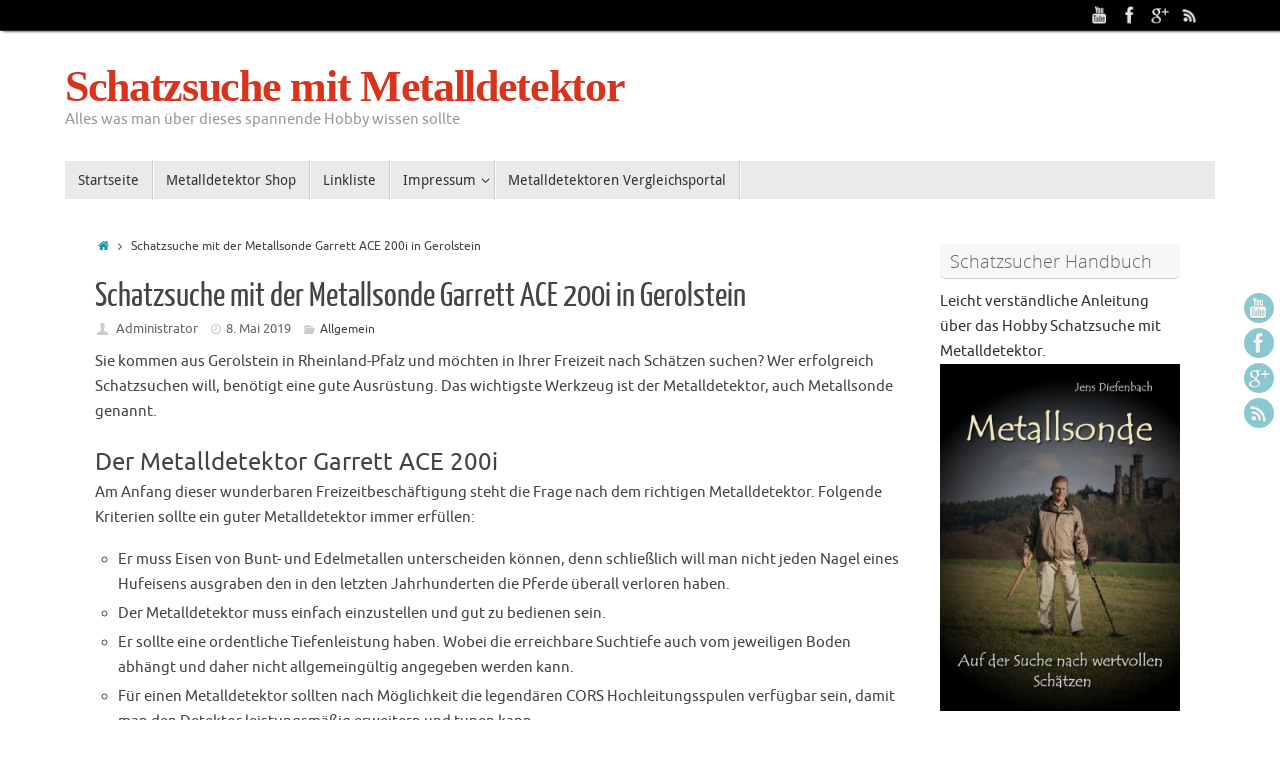

--- FILE ---
content_type: text/html; charset=UTF-8
request_url: https://www.schatzsuche-mit-metalldetektor.de/schatzsuche-mit-der-metallsonde-garrett-ace-200i-in-gerolstein/
body_size: 15705
content:
<!DOCTYPE html>
<html lang="de">
<head>
<meta name="viewport" content="width=device-width, user-scalable=no, initial-scale=1.0, minimum-scale=1.0, maximum-scale=1.0">
<meta http-equiv="Content-Type" content="text/html; charset=UTF-8" />
<link rel="profile" href="https://gmpg.org/xfn/11" />
<link rel="pingback" href="https://www.schatzsuche-mit-metalldetektor.de/xmlrpc.php" />
<meta name='robots' content='index, follow, max-image-preview:large, max-snippet:-1, max-video-preview:-1' />

	<!-- This site is optimized with the Yoast SEO plugin v20.6 - https://yoast.com/wordpress/plugins/seo/ -->
	<title>Schatzsuche mit der Metallsonde Garrett ACE 200i in Gerolstein - Schatzsuche mit Metalldetektor</title>
	<link rel="canonical" href="https://www.schatzsuche-mit-metalldetektor.de/schatzsuche-mit-der-metallsonde-garrett-ace-200i-in-gerolstein/" />
	<meta property="og:locale" content="de_DE" />
	<meta property="og:type" content="article" />
	<meta property="og:title" content="Schatzsuche mit der Metallsonde Garrett ACE 200i in Gerolstein - Schatzsuche mit Metalldetektor" />
	<meta property="og:description" content="Sie kommen aus Gerolstein in Rheinland-Pfalz und m&ouml;chten in Ihrer Freizeit nach Sch&auml;tzen suchen? Wer erfolgreich Schatzsuchen will, ben&ouml;tigt eine gute Ausr&uuml;stung. Das wichtigste Werkzeug ist der Metalldetektor, auch Metallsonde genannt. Der Metalldetektor Garrett ACE 200i Am Anfang dieser wunderbaren Freizeitbesch&auml;ftigung steht die Frage nach dem richtigen Metalldetektor. Folgende Kriterien … Hier weiterlesen..." />
	<meta property="og:url" content="https://www.schatzsuche-mit-metalldetektor.de/schatzsuche-mit-der-metallsonde-garrett-ace-200i-in-gerolstein/" />
	<meta property="og:site_name" content="Schatzsuche mit Metalldetektor" />
	<meta property="article:published_time" content="2019-05-08T08:33:31+00:00" />
	<meta name="author" content="Administrator" />
	<meta name="twitter:card" content="summary_large_image" />
	<meta name="twitter:label1" content="Verfasst von" />
	<meta name="twitter:data1" content="Administrator" />
	<meta name="twitter:label2" content="Geschätzte Lesezeit" />
	<meta name="twitter:data2" content="6 Minuten" />
	<script type="application/ld+json" class="yoast-schema-graph">{"@context":"https://schema.org","@graph":[{"@type":"WebPage","@id":"https://www.schatzsuche-mit-metalldetektor.de/schatzsuche-mit-der-metallsonde-garrett-ace-200i-in-gerolstein/","url":"https://www.schatzsuche-mit-metalldetektor.de/schatzsuche-mit-der-metallsonde-garrett-ace-200i-in-gerolstein/","name":"Schatzsuche mit der Metallsonde Garrett ACE 200i in Gerolstein - Schatzsuche mit Metalldetektor","isPartOf":{"@id":"https://www.schatzsuche-mit-metalldetektor.de/#website"},"datePublished":"2019-05-08T08:33:31+00:00","dateModified":"2019-05-08T08:33:31+00:00","author":{"@id":"https://www.schatzsuche-mit-metalldetektor.de/#/schema/person/fdd98da52efc3d3d26db9c111531e643"},"breadcrumb":{"@id":"https://www.schatzsuche-mit-metalldetektor.de/schatzsuche-mit-der-metallsonde-garrett-ace-200i-in-gerolstein/#breadcrumb"},"inLanguage":"de","potentialAction":[{"@type":"ReadAction","target":["https://www.schatzsuche-mit-metalldetektor.de/schatzsuche-mit-der-metallsonde-garrett-ace-200i-in-gerolstein/"]}]},{"@type":"BreadcrumbList","@id":"https://www.schatzsuche-mit-metalldetektor.de/schatzsuche-mit-der-metallsonde-garrett-ace-200i-in-gerolstein/#breadcrumb","itemListElement":[{"@type":"ListItem","position":1,"name":"Home","item":"https://www.schatzsuche-mit-metalldetektor.de/"},{"@type":"ListItem","position":2,"name":"Schatzsuche mit der Metallsonde Garrett ACE 200i in Gerolstein"}]},{"@type":"WebSite","@id":"https://www.schatzsuche-mit-metalldetektor.de/#website","url":"https://www.schatzsuche-mit-metalldetektor.de/","name":"Schatzsuche mit Metalldetektor","description":"Alles was man über dieses spannende Hobby wissen sollte","potentialAction":[{"@type":"SearchAction","target":{"@type":"EntryPoint","urlTemplate":"https://www.schatzsuche-mit-metalldetektor.de/?s={search_term_string}"},"query-input":"required name=search_term_string"}],"inLanguage":"de"},{"@type":"Person","@id":"https://www.schatzsuche-mit-metalldetektor.de/#/schema/person/fdd98da52efc3d3d26db9c111531e643","name":"Administrator","image":{"@type":"ImageObject","inLanguage":"de","@id":"https://www.schatzsuche-mit-metalldetektor.de/#/schema/person/image/","url":"https://secure.gravatar.com/avatar/a58b46257f775b725e62b95a5c9b3bf4?s=96&d=mm&r=g","contentUrl":"https://secure.gravatar.com/avatar/a58b46257f775b725e62b95a5c9b3bf4?s=96&d=mm&r=g","caption":"Administrator"},"url":"https://www.schatzsuche-mit-metalldetektor.de/author/administrator/"}]}</script>
	<!-- / Yoast SEO plugin. -->


<link rel='dns-prefetch' href='//www.schatzsuche-mit-metalldetektor.de' />
<link rel="alternate" type="application/rss+xml" title="Schatzsuche mit Metalldetektor &raquo; Feed" href="https://www.schatzsuche-mit-metalldetektor.de/feed/" />
<link rel="alternate" type="application/rss+xml" title="Schatzsuche mit Metalldetektor &raquo; Kommentar-Feed" href="https://www.schatzsuche-mit-metalldetektor.de/comments/feed/" />
<script type="text/javascript">
window._wpemojiSettings = {"baseUrl":"https:\/\/s.w.org\/images\/core\/emoji\/14.0.0\/72x72\/","ext":".png","svgUrl":"https:\/\/s.w.org\/images\/core\/emoji\/14.0.0\/svg\/","svgExt":".svg","source":{"concatemoji":"https:\/\/www.schatzsuche-mit-metalldetektor.de\/wp-includes\/js\/wp-emoji-release.min.js?ver=6.2.8"}};
/*! This file is auto-generated */
!function(e,a,t){var n,r,o,i=a.createElement("canvas"),p=i.getContext&&i.getContext("2d");function s(e,t){p.clearRect(0,0,i.width,i.height),p.fillText(e,0,0);e=i.toDataURL();return p.clearRect(0,0,i.width,i.height),p.fillText(t,0,0),e===i.toDataURL()}function c(e){var t=a.createElement("script");t.src=e,t.defer=t.type="text/javascript",a.getElementsByTagName("head")[0].appendChild(t)}for(o=Array("flag","emoji"),t.supports={everything:!0,everythingExceptFlag:!0},r=0;r<o.length;r++)t.supports[o[r]]=function(e){if(p&&p.fillText)switch(p.textBaseline="top",p.font="600 32px Arial",e){case"flag":return s("\ud83c\udff3\ufe0f\u200d\u26a7\ufe0f","\ud83c\udff3\ufe0f\u200b\u26a7\ufe0f")?!1:!s("\ud83c\uddfa\ud83c\uddf3","\ud83c\uddfa\u200b\ud83c\uddf3")&&!s("\ud83c\udff4\udb40\udc67\udb40\udc62\udb40\udc65\udb40\udc6e\udb40\udc67\udb40\udc7f","\ud83c\udff4\u200b\udb40\udc67\u200b\udb40\udc62\u200b\udb40\udc65\u200b\udb40\udc6e\u200b\udb40\udc67\u200b\udb40\udc7f");case"emoji":return!s("\ud83e\udef1\ud83c\udffb\u200d\ud83e\udef2\ud83c\udfff","\ud83e\udef1\ud83c\udffb\u200b\ud83e\udef2\ud83c\udfff")}return!1}(o[r]),t.supports.everything=t.supports.everything&&t.supports[o[r]],"flag"!==o[r]&&(t.supports.everythingExceptFlag=t.supports.everythingExceptFlag&&t.supports[o[r]]);t.supports.everythingExceptFlag=t.supports.everythingExceptFlag&&!t.supports.flag,t.DOMReady=!1,t.readyCallback=function(){t.DOMReady=!0},t.supports.everything||(n=function(){t.readyCallback()},a.addEventListener?(a.addEventListener("DOMContentLoaded",n,!1),e.addEventListener("load",n,!1)):(e.attachEvent("onload",n),a.attachEvent("onreadystatechange",function(){"complete"===a.readyState&&t.readyCallback()})),(e=t.source||{}).concatemoji?c(e.concatemoji):e.wpemoji&&e.twemoji&&(c(e.twemoji),c(e.wpemoji)))}(window,document,window._wpemojiSettings);
</script>
<style type="text/css">
img.wp-smiley,
img.emoji {
	display: inline !important;
	border: none !important;
	box-shadow: none !important;
	height: 1em !important;
	width: 1em !important;
	margin: 0 0.07em !important;
	vertical-align: -0.1em !important;
	background: none !important;
	padding: 0 !important;
}
</style>
	<link rel='stylesheet' id='wp-block-library-css' href='https://www.schatzsuche-mit-metalldetektor.de/wp-includes/css/dist/block-library/style.min.css?ver=6.2.8' type='text/css' media='all' />
<link rel='stylesheet' id='classic-theme-styles-css' href='https://www.schatzsuche-mit-metalldetektor.de/wp-includes/css/classic-themes.min.css?ver=6.2.8' type='text/css' media='all' />
<style id='global-styles-inline-css' type='text/css'>
body{--wp--preset--color--black: #000000;--wp--preset--color--cyan-bluish-gray: #abb8c3;--wp--preset--color--white: #ffffff;--wp--preset--color--pale-pink: #f78da7;--wp--preset--color--vivid-red: #cf2e2e;--wp--preset--color--luminous-vivid-orange: #ff6900;--wp--preset--color--luminous-vivid-amber: #fcb900;--wp--preset--color--light-green-cyan: #7bdcb5;--wp--preset--color--vivid-green-cyan: #00d084;--wp--preset--color--pale-cyan-blue: #8ed1fc;--wp--preset--color--vivid-cyan-blue: #0693e3;--wp--preset--color--vivid-purple: #9b51e0;--wp--preset--gradient--vivid-cyan-blue-to-vivid-purple: linear-gradient(135deg,rgba(6,147,227,1) 0%,rgb(155,81,224) 100%);--wp--preset--gradient--light-green-cyan-to-vivid-green-cyan: linear-gradient(135deg,rgb(122,220,180) 0%,rgb(0,208,130) 100%);--wp--preset--gradient--luminous-vivid-amber-to-luminous-vivid-orange: linear-gradient(135deg,rgba(252,185,0,1) 0%,rgba(255,105,0,1) 100%);--wp--preset--gradient--luminous-vivid-orange-to-vivid-red: linear-gradient(135deg,rgba(255,105,0,1) 0%,rgb(207,46,46) 100%);--wp--preset--gradient--very-light-gray-to-cyan-bluish-gray: linear-gradient(135deg,rgb(238,238,238) 0%,rgb(169,184,195) 100%);--wp--preset--gradient--cool-to-warm-spectrum: linear-gradient(135deg,rgb(74,234,220) 0%,rgb(151,120,209) 20%,rgb(207,42,186) 40%,rgb(238,44,130) 60%,rgb(251,105,98) 80%,rgb(254,248,76) 100%);--wp--preset--gradient--blush-light-purple: linear-gradient(135deg,rgb(255,206,236) 0%,rgb(152,150,240) 100%);--wp--preset--gradient--blush-bordeaux: linear-gradient(135deg,rgb(254,205,165) 0%,rgb(254,45,45) 50%,rgb(107,0,62) 100%);--wp--preset--gradient--luminous-dusk: linear-gradient(135deg,rgb(255,203,112) 0%,rgb(199,81,192) 50%,rgb(65,88,208) 100%);--wp--preset--gradient--pale-ocean: linear-gradient(135deg,rgb(255,245,203) 0%,rgb(182,227,212) 50%,rgb(51,167,181) 100%);--wp--preset--gradient--electric-grass: linear-gradient(135deg,rgb(202,248,128) 0%,rgb(113,206,126) 100%);--wp--preset--gradient--midnight: linear-gradient(135deg,rgb(2,3,129) 0%,rgb(40,116,252) 100%);--wp--preset--duotone--dark-grayscale: url('#wp-duotone-dark-grayscale');--wp--preset--duotone--grayscale: url('#wp-duotone-grayscale');--wp--preset--duotone--purple-yellow: url('#wp-duotone-purple-yellow');--wp--preset--duotone--blue-red: url('#wp-duotone-blue-red');--wp--preset--duotone--midnight: url('#wp-duotone-midnight');--wp--preset--duotone--magenta-yellow: url('#wp-duotone-magenta-yellow');--wp--preset--duotone--purple-green: url('#wp-duotone-purple-green');--wp--preset--duotone--blue-orange: url('#wp-duotone-blue-orange');--wp--preset--font-size--small: 13px;--wp--preset--font-size--medium: 20px;--wp--preset--font-size--large: 36px;--wp--preset--font-size--x-large: 42px;--wp--preset--spacing--20: 0.44rem;--wp--preset--spacing--30: 0.67rem;--wp--preset--spacing--40: 1rem;--wp--preset--spacing--50: 1.5rem;--wp--preset--spacing--60: 2.25rem;--wp--preset--spacing--70: 3.38rem;--wp--preset--spacing--80: 5.06rem;--wp--preset--shadow--natural: 6px 6px 9px rgba(0, 0, 0, 0.2);--wp--preset--shadow--deep: 12px 12px 50px rgba(0, 0, 0, 0.4);--wp--preset--shadow--sharp: 6px 6px 0px rgba(0, 0, 0, 0.2);--wp--preset--shadow--outlined: 6px 6px 0px -3px rgba(255, 255, 255, 1), 6px 6px rgba(0, 0, 0, 1);--wp--preset--shadow--crisp: 6px 6px 0px rgba(0, 0, 0, 1);}:where(.is-layout-flex){gap: 0.5em;}body .is-layout-flow > .alignleft{float: left;margin-inline-start: 0;margin-inline-end: 2em;}body .is-layout-flow > .alignright{float: right;margin-inline-start: 2em;margin-inline-end: 0;}body .is-layout-flow > .aligncenter{margin-left: auto !important;margin-right: auto !important;}body .is-layout-constrained > .alignleft{float: left;margin-inline-start: 0;margin-inline-end: 2em;}body .is-layout-constrained > .alignright{float: right;margin-inline-start: 2em;margin-inline-end: 0;}body .is-layout-constrained > .aligncenter{margin-left: auto !important;margin-right: auto !important;}body .is-layout-constrained > :where(:not(.alignleft):not(.alignright):not(.alignfull)){max-width: var(--wp--style--global--content-size);margin-left: auto !important;margin-right: auto !important;}body .is-layout-constrained > .alignwide{max-width: var(--wp--style--global--wide-size);}body .is-layout-flex{display: flex;}body .is-layout-flex{flex-wrap: wrap;align-items: center;}body .is-layout-flex > *{margin: 0;}:where(.wp-block-columns.is-layout-flex){gap: 2em;}.has-black-color{color: var(--wp--preset--color--black) !important;}.has-cyan-bluish-gray-color{color: var(--wp--preset--color--cyan-bluish-gray) !important;}.has-white-color{color: var(--wp--preset--color--white) !important;}.has-pale-pink-color{color: var(--wp--preset--color--pale-pink) !important;}.has-vivid-red-color{color: var(--wp--preset--color--vivid-red) !important;}.has-luminous-vivid-orange-color{color: var(--wp--preset--color--luminous-vivid-orange) !important;}.has-luminous-vivid-amber-color{color: var(--wp--preset--color--luminous-vivid-amber) !important;}.has-light-green-cyan-color{color: var(--wp--preset--color--light-green-cyan) !important;}.has-vivid-green-cyan-color{color: var(--wp--preset--color--vivid-green-cyan) !important;}.has-pale-cyan-blue-color{color: var(--wp--preset--color--pale-cyan-blue) !important;}.has-vivid-cyan-blue-color{color: var(--wp--preset--color--vivid-cyan-blue) !important;}.has-vivid-purple-color{color: var(--wp--preset--color--vivid-purple) !important;}.has-black-background-color{background-color: var(--wp--preset--color--black) !important;}.has-cyan-bluish-gray-background-color{background-color: var(--wp--preset--color--cyan-bluish-gray) !important;}.has-white-background-color{background-color: var(--wp--preset--color--white) !important;}.has-pale-pink-background-color{background-color: var(--wp--preset--color--pale-pink) !important;}.has-vivid-red-background-color{background-color: var(--wp--preset--color--vivid-red) !important;}.has-luminous-vivid-orange-background-color{background-color: var(--wp--preset--color--luminous-vivid-orange) !important;}.has-luminous-vivid-amber-background-color{background-color: var(--wp--preset--color--luminous-vivid-amber) !important;}.has-light-green-cyan-background-color{background-color: var(--wp--preset--color--light-green-cyan) !important;}.has-vivid-green-cyan-background-color{background-color: var(--wp--preset--color--vivid-green-cyan) !important;}.has-pale-cyan-blue-background-color{background-color: var(--wp--preset--color--pale-cyan-blue) !important;}.has-vivid-cyan-blue-background-color{background-color: var(--wp--preset--color--vivid-cyan-blue) !important;}.has-vivid-purple-background-color{background-color: var(--wp--preset--color--vivid-purple) !important;}.has-black-border-color{border-color: var(--wp--preset--color--black) !important;}.has-cyan-bluish-gray-border-color{border-color: var(--wp--preset--color--cyan-bluish-gray) !important;}.has-white-border-color{border-color: var(--wp--preset--color--white) !important;}.has-pale-pink-border-color{border-color: var(--wp--preset--color--pale-pink) !important;}.has-vivid-red-border-color{border-color: var(--wp--preset--color--vivid-red) !important;}.has-luminous-vivid-orange-border-color{border-color: var(--wp--preset--color--luminous-vivid-orange) !important;}.has-luminous-vivid-amber-border-color{border-color: var(--wp--preset--color--luminous-vivid-amber) !important;}.has-light-green-cyan-border-color{border-color: var(--wp--preset--color--light-green-cyan) !important;}.has-vivid-green-cyan-border-color{border-color: var(--wp--preset--color--vivid-green-cyan) !important;}.has-pale-cyan-blue-border-color{border-color: var(--wp--preset--color--pale-cyan-blue) !important;}.has-vivid-cyan-blue-border-color{border-color: var(--wp--preset--color--vivid-cyan-blue) !important;}.has-vivid-purple-border-color{border-color: var(--wp--preset--color--vivid-purple) !important;}.has-vivid-cyan-blue-to-vivid-purple-gradient-background{background: var(--wp--preset--gradient--vivid-cyan-blue-to-vivid-purple) !important;}.has-light-green-cyan-to-vivid-green-cyan-gradient-background{background: var(--wp--preset--gradient--light-green-cyan-to-vivid-green-cyan) !important;}.has-luminous-vivid-amber-to-luminous-vivid-orange-gradient-background{background: var(--wp--preset--gradient--luminous-vivid-amber-to-luminous-vivid-orange) !important;}.has-luminous-vivid-orange-to-vivid-red-gradient-background{background: var(--wp--preset--gradient--luminous-vivid-orange-to-vivid-red) !important;}.has-very-light-gray-to-cyan-bluish-gray-gradient-background{background: var(--wp--preset--gradient--very-light-gray-to-cyan-bluish-gray) !important;}.has-cool-to-warm-spectrum-gradient-background{background: var(--wp--preset--gradient--cool-to-warm-spectrum) !important;}.has-blush-light-purple-gradient-background{background: var(--wp--preset--gradient--blush-light-purple) !important;}.has-blush-bordeaux-gradient-background{background: var(--wp--preset--gradient--blush-bordeaux) !important;}.has-luminous-dusk-gradient-background{background: var(--wp--preset--gradient--luminous-dusk) !important;}.has-pale-ocean-gradient-background{background: var(--wp--preset--gradient--pale-ocean) !important;}.has-electric-grass-gradient-background{background: var(--wp--preset--gradient--electric-grass) !important;}.has-midnight-gradient-background{background: var(--wp--preset--gradient--midnight) !important;}.has-small-font-size{font-size: var(--wp--preset--font-size--small) !important;}.has-medium-font-size{font-size: var(--wp--preset--font-size--medium) !important;}.has-large-font-size{font-size: var(--wp--preset--font-size--large) !important;}.has-x-large-font-size{font-size: var(--wp--preset--font-size--x-large) !important;}
.wp-block-navigation a:where(:not(.wp-element-button)){color: inherit;}
:where(.wp-block-columns.is-layout-flex){gap: 2em;}
.wp-block-pullquote{font-size: 1.5em;line-height: 1.6;}
</style>
<link rel='stylesheet' id='tempera-fonts-css' href='https://www.schatzsuche-mit-metalldetektor.de/wp-content/themes/tempera/fonts/fontfaces.css?ver=6.2.8' type='text/css' media='all' />
<link rel='stylesheet' id='tempera-style-css' href='https://www.schatzsuche-mit-metalldetektor.de/wp-content/themes/tempera/style.css?ver=6.2.8' type='text/css' media='all' />
<script type='text/javascript' src='https://www.schatzsuche-mit-metalldetektor.de/wp-includes/js/jquery/jquery.min.js?ver=3.6.4' id='jquery-core-js'></script>
<script type='text/javascript' src='https://www.schatzsuche-mit-metalldetektor.de/wp-includes/js/jquery/jquery-migrate.min.js?ver=3.4.0' id='jquery-migrate-js'></script>
<script type='text/javascript' src='https://www.schatzsuche-mit-metalldetektor.de/wp-content/themes/tempera/js/frontend.js?ver=6.2.8' id='cryout-frontend-js'></script>
<link rel="https://api.w.org/" href="https://www.schatzsuche-mit-metalldetektor.de/wp-json/" /><link rel="alternate" type="application/json" href="https://www.schatzsuche-mit-metalldetektor.de/wp-json/wp/v2/posts/912" /><link rel="EditURI" type="application/rsd+xml" title="RSD" href="https://www.schatzsuche-mit-metalldetektor.de/xmlrpc.php?rsd" />
<link rel="wlwmanifest" type="application/wlwmanifest+xml" href="https://www.schatzsuche-mit-metalldetektor.de/wp-includes/wlwmanifest.xml" />
<meta name="generator" content="WordPress 6.2.8" />
<link rel='shortlink' href='https://www.schatzsuche-mit-metalldetektor.de/?p=912' />
<link rel="alternate" type="application/json+oembed" href="https://www.schatzsuche-mit-metalldetektor.de/wp-json/oembed/1.0/embed?url=https%3A%2F%2Fwww.schatzsuche-mit-metalldetektor.de%2Fschatzsuche-mit-der-metallsonde-garrett-ace-200i-in-gerolstein%2F" />
<link rel="alternate" type="text/xml+oembed" href="https://www.schatzsuche-mit-metalldetektor.de/wp-json/oembed/1.0/embed?url=https%3A%2F%2Fwww.schatzsuche-mit-metalldetektor.de%2Fschatzsuche-mit-der-metallsonde-garrett-ace-200i-in-gerolstein%2F&#038;format=xml" />
<style type="text/css"> #header, #main, #topbar-inner { max-width: 1150px; } #container.one-column { } #container.two-columns-right #secondary { width:250px; float:right; } #container.two-columns-right #content { width:810px; float:left; } /*fallback*/ #container.two-columns-right #content { width:calc(100% - 280px); float:left; } #container.two-columns-left #primary { width:250px; float:left; } #container.two-columns-left #content { width:810px; float:right; } /*fallback*/ #container.two-columns-left #content { width:-moz-calc(100% - 280px); float:right; width:-webkit-calc(100% - 280px); width:calc(100% - 280px); } #container.three-columns-right .sidey { width:125px; float:left; } #container.three-columns-right #primary { margin-left:30px; margin-right:30px; } #container.three-columns-right #content { width:780px; float:left; } /*fallback*/ #container.three-columns-right #content { width:-moz-calc(100% - 310px); float:left; width:-webkit-calc(100% - 310px); width:calc(100% - 310px);} #container.three-columns-left .sidey { width:125px; float:left; } #container.three-columns-left #secondary {margin-left:30px; margin-right:30px; } #container.three-columns-left #content { width:780px; float:right;} /*fallback*/ #container.three-columns-left #content { width:-moz-calc(100% - 310px); float:right; width:-webkit-calc(100% - 310px); width:calc(100% - 310px); } #container.three-columns-sided .sidey { width:125px; float:left; } #container.three-columns-sided #secondary { float:right; } #container.three-columns-sided #content { width:780px; float:right; /*fallback*/ width:-moz-calc(100% - 310px); float:right; width:-webkit-calc(100% - 310px); float:right; width:calc(100% - 310px); float:right; margin: 0 155px 0 -1090px; } body { font-family: Ubuntu; } #content h1.entry-title a, #content h2.entry-title a, #content h1.entry-title , #content h2.entry-title { font-family: Yanone Kaffeesatz Regular; } .widget-title, .widget-title a { line-height: normal; font-family: Open Sans Light; } .entry-content h1, .entry-content h2, .entry-content h3, .entry-content h4, .entry-content h5, .entry-content h6, #comments #reply-title, .nivo-caption h2, #front-text1 h1, #front-text2 h1, .column-header-image { font-family: Ubuntu; } #site-title span a { font-family: Copperplate Light, Copperplate Gothic Light, serif; } #access ul li a, #access ul li a span { font-family: Droid Sans; } body { color: #444444; background-color: #FFFFFF } a { color: #1693A5; } a:hover,.entry-meta span a:hover, .comments-link a:hover { color: #D6341D; } #header { background-color: ; } #site-title span a { color:#D6341D; } #site-description { color:#999999; } .socials a { background-color: #1693A5; } .socials-hover { background-color: #D6341D; } /* Main menu top level */ #access a, #nav-toggle span { color: #333333; } #access, #nav-toggle {background-color: #EAEAEA; } #access > .menu > ul > li > a > span { border-color: #cccccc; -moz-box-shadow: 1px 0 0 #ffffff; -webkit-box-shadow: 1px 0 0 #ffffff; box-shadow: 1px 0 0 #ffffff; } #access a:hover {background-color: #f7f7f7; } #access ul li.current_page_item > a, #access ul li.current-menu-item > a, #access ul li.current_page_ancestor > a, #access ul li.current-menu-ancestor > a { background-color: #f7f7f7; } /* Main menu Submenus */ #access > .menu > ul > li > ul:before {border-bottom-color:#2D2D2D;} #access ul ul ul:before { border-right-color:#2D2D2D;} #access ul ul li { background-color:#2D2D2D; border-top-color:#3b3b3b; border-bottom-color:#222222} #access ul ul li a{color:#BBBBBB} #access ul ul li a:hover{background:#3b3b3b} #access ul ul li.current_page_item > a, #access ul ul li.current-menu-item > a, #access ul ul li.current_page_ancestor > a, #access ul ul li.current-menu-ancestor > a { background-color:#3b3b3b; } #topbar { background-color: #000000;border-bottom-color:#282828; box-shadow:3px 0 3px #000000; } .topmenu ul li a { color: #CCCCCC; } .topmenu ul li a:hover { color: #EEEEEE; border-bottom-color: #1693A5; } #main { background-color: #FFFFFF; } #author-info, #entry-author-info, .page-title { border-color: #1693A5; background: #F7F7F7; } #entry-author-info #author-avatar, #author-info #author-avatar { border-color: #EEEEEE; } .sidey .widget-container { color: #333333; background-color: ; } .sidey .widget-title { color: #666666; background-color: #F7F7F7;border-color:#cfcfcf;} .sidey .widget-container a {color:;} .sidey .widget-container a:hover {color:;} .entry-content h1, .entry-content h2, .entry-content h3, .entry-content h4, .entry-content h5, .entry-content h6 { color: #444444; } .sticky .entry-header {border-color:#1693A5 } .entry-title, .entry-title a { color: #444444; } .entry-title a:hover { color: #000000; } #content h3.entry-format { color: #333333; background-color: #EAEAEA; } #footer { color: #AAAAAA; background-color: ; } #footer2 { color: #AAAAAA; background-color: #F7F7F7; } #footer a { color: ; } #footer a:hover { color: ; } #footer2 a, .footermenu ul li:after { color: ; } #footer2 a:hover { color: ; } #footer .widget-container { color: #333333; background-color: ; } #footer .widget-title { color: #666666; background-color: #F7F7F7;border-color:#cfcfcf } a.continue-reading-link, #cryout_ajax_more_trigger { color:#333333 !important; background:#EAEAEA; border-bottom-color:#1693A5; } a.continue-reading-link:after { background-color:#D6341D; } a.continue-reading-link i.icon-right-dir {color:#1693A5} a.continue-reading-link:hover i.icon-right-dir {color:#D6341D} .page-link a, .page-link > span > em {border-color:#CCCCCC} .columnmore a {background:#D6341D;color:#F7F7F7} .columnmore a:hover {background:#1693A5;} .file, .button, #respond .form-submit input#submit, input[type=submit], input[type=reset] { background-color: #FFFFFF; border-color: #CCCCCC; box-shadow: 0 -10px 10px 0 #F7F7F7 inset; } .file:hover, .button:hover, #respond .form-submit input#submit:hover { background-color: #F7F7F7; } .entry-content tr th, .entry-content thead th { color: #444444; } .entry-content fieldset, #content tr td,#content tr th, #content thead th { border-color: #CCCCCC; } #content tr.even td { background-color: #F7F7F7 !important; } hr { background-color: #CCCCCC; } input[type="text"], input[type="password"], input[type="email"], input[type="file"], textarea, select, input[type="color"],input[type="date"],input[type="datetime"],input[type="datetime-local"],input[type="month"],input[type="number"],input[type="range"], input[type="search"],input[type="tel"],input[type="time"],input[type="url"],input[type="week"] { background-color: #F7F7F7; border-color: #CCCCCC #EEEEEE #EEEEEE #CCCCCC; color: #444444; } input[type="submit"], input[type="reset"] { color: #444444; background-color: #FFFFFF; border-color: #CCCCCC; box-shadow: 0 -10px 10px 0 #F7F7F7 inset; } input[type="text"]:hover, input[type="password"]:hover, input[type="email"]:hover, textarea:hover, input[type="color"]:hover, input[type="date"]:hover, input[type="datetime"]:hover, input[type="datetime-local"]:hover, input[type="month"]:hover, input[type="number"]:hover, input[type="range"]:hover, input[type="search"]:hover, input[type="tel"]:hover, input[type="time"]:hover, input[type="url"]:hover, input[type="week"]:hover { background-color: rgba(247,247,247,0.4); } .entry-content code { border-color: #CCCCCC; border-bottom-color:#1693A5;} .entry-content pre { border-color: #CCCCCC; background-color:#F7F7F7;} .entry-content blockquote { border-color: #EEEEEE; } abbr, acronym { border-color: #444444; } .comment-meta a { color: #444444; } #respond .form-allowed-tags { color: #999999; } .reply a{ background-color: #F7F7F7; border-color: #EEEEEE; } .reply a:hover { background-color: #EAEAEA;color: #1693A5; } .entry-meta .icon-metas:before {color:#CCCCCC;} .entry-meta span a, .comments-link a {color:#666666;} .entry-meta span a:hover, .comments-link a:hover {color:;} .nav-next a:hover {} .nav-previous a:hover { } .pagination { border-color:#ededed;} .pagination span, .pagination a { background:#F7F7F7; border-left-color:#dddddd; border-right-color:#ffffff; } .pagination a:hover { background: #ffffff; } #searchform input[type="text"] {color:#999999;} .caption-accented .wp-caption { background-color:rgba(22,147,165,0.8); color:#FFFFFF} .tempera-image-one .entry-content img[class*='align'],.tempera-image-one .entry-summary img[class*='align'], .tempera-image-two .entry-content img[class*='align'],.tempera-image-two .entry-summary img[class*='align'] { border-color:#1693A5;} #content p, #content ul, #content ol, #content, #frontpage blockquote { text-align:Default ; } #content p, #content ul, #content ol, .sidey, .sidey a, table, table td { font-size:15px; word-spacing:Default; letter-spacing:Default; } #content p, #content ul, #content ol, .sidey, .sidey a { line-height:1.7em; } #content h1.entry-title, #content h2.entry-title { font-size:34px ;} .widget-title, .widget-title a { font-size:18px ;} #content .entry-content h1 { font-size: 38px;} #content .entry-content h2 { font-size: 34px;} #content .entry-content h3 { font-size: 29px;} #content .entry-content h4 { font-size: 24px;} #content .entry-content h5 { font-size: 19px;} #content .entry-content h6 { font-size: 14px;} #site-title span a { font-size:44px ;} #access ul li a { font-size:14px ;} #access ul ul ul a {font-size:12px;} #respond .form-allowed-tags { display:none;} .nocomments, .nocomments2 {display:none;} .comments-link span { display:none;} #header-container > div { margin:40px 0 0 0px;} #content p, #content ul, #content ol, #content dd, #content pre, #content hr { margin-bottom: 1.0em; } #nav-toggle { text-align: left; } #toTop {background:#FFFFFF;margin-left:1300px;} #toTop:hover .icon-back2top:before {color:#D6341D;} #main {margin-top:20px; } #forbottom {margin-left: 30px; margin-right: 30px;} #header-widget-area { width: 33%; } #branding { height:120px; } </style> 
<style type="text/css">/* Tempera Custom CSS */</style>
<link rel='stylesheet' id='tempera_style_mobile'  href='https://www.schatzsuche-mit-metalldetektor.de/wp-content/themes/tempera/styles/style-mobile.css' type='text/css' media='all' /><script type="text/javascript">var cryout_global_content_width = 900;var cryout_toTop_offset = 1150;</script><!--[if lt IE 9]>
<script>
document.createElement('header');
document.createElement('nav');
document.createElement('section');
document.createElement('article');
document.createElement('aside');
document.createElement('footer');
</script>
<![endif]-->
<script type="text/javascript">
function makeDoubleDelegate(function1, function2) {
	/* concatenate functions */
    return function() { if (function1) function1(); if (function2) function2(); }
}

function tempera_onload() {
    /* Add responsive videos */
    jQuery(".entry-content").fitVids();
	}; // tempera_onload

jQuery(document).ready(function(){
	/* enable mobile menu handle */
	tempera_mobilemenu_init();
});

// make sure not to lose previous onload events
window.onload = makeDoubleDelegate(window.onload, tempera_onload );
</script>
</head>
<body data-rsssl=1 class="post-template-default single single-post postid-912 single-format-standard tempera-image-one caption-dark">


<div id="wrapper" class="hfeed">
<div id="topbar" ><div id="topbar-inner"> <div class="socials" id="sheader">
			<a  target="_blank"  rel="nofollow" href="https://www.youtube.com/channel/UCfZc_FetEX9nbjO6MRUNT2g"
			class="socialicons social-YouTube" title="YouTube">
				<img alt="YouTube" src="https://www.schatzsuche-mit-metalldetektor.de/wp-content/themes/tempera/images/socials/YouTube.png" />
			</a>
			<a  target="_blank"  rel="nofollow" href="https://www.facebook.com/metallsondeshop"
			class="socialicons social-Facebook" title="Facebook">
				<img alt="Facebook" src="https://www.schatzsuche-mit-metalldetektor.de/wp-content/themes/tempera/images/socials/Facebook.png" />
			</a>
			<a  target="_blank"  rel="nofollow" href="http://google.com/+MetalldetektorenNet"
			class="socialicons social-GooglePlus" title="GooglePlus">
				<img alt="GooglePlus" src="https://www.schatzsuche-mit-metalldetektor.de/wp-content/themes/tempera/images/socials/GooglePlus.png" />
			</a>
			<a  target="_blank"  rel="nofollow" href="https://www.schatzsuche-mit-metalldetektor.de/feed/"
			class="socialicons social-RSS" title="RSS">
				<img alt="RSS" src="https://www.schatzsuche-mit-metalldetektor.de/wp-content/themes/tempera/images/socials/RSS.png" />
			</a></div> </div></div>
<div class="socials" id="srights">
			<a  target="_blank"  rel="nofollow" href="https://www.youtube.com/channel/UCfZc_FetEX9nbjO6MRUNT2g"
			class="socialicons social-YouTube" title="YouTube">
				<img alt="YouTube" src="https://www.schatzsuche-mit-metalldetektor.de/wp-content/themes/tempera/images/socials/YouTube.png" />
			</a>
			<a  target="_blank"  rel="nofollow" href="https://www.facebook.com/metallsondeshop"
			class="socialicons social-Facebook" title="Facebook">
				<img alt="Facebook" src="https://www.schatzsuche-mit-metalldetektor.de/wp-content/themes/tempera/images/socials/Facebook.png" />
			</a>
			<a  target="_blank"  rel="nofollow" href="http://google.com/+MetalldetektorenNet"
			class="socialicons social-GooglePlus" title="GooglePlus">
				<img alt="GooglePlus" src="https://www.schatzsuche-mit-metalldetektor.de/wp-content/themes/tempera/images/socials/GooglePlus.png" />
			</a>
			<a  target="_blank"  rel="nofollow" href="https://www.schatzsuche-mit-metalldetektor.de/feed/"
			class="socialicons social-RSS" title="RSS">
				<img alt="RSS" src="https://www.schatzsuche-mit-metalldetektor.de/wp-content/themes/tempera/images/socials/RSS.png" />
			</a></div>
<div id="header-full">
	<header id="header">
		<div id="masthead">
			<div id="branding" role="banner" >
				<div id="header-container">
<div><div id="site-title"><span> <a href="https://www.schatzsuche-mit-metalldetektor.de/" title="Schatzsuche mit Metalldetektor" rel="home">Schatzsuche mit Metalldetektor</a> </span></div><div id="site-description" >Alles was man über dieses spannende Hobby wissen sollte</div></div></div>								<div style="clear:both;"></div>
			</div><!-- #branding -->
			<a id="nav-toggle"><span>&nbsp;</span></a>
			<nav id="access" role="navigation">
				<div class="skip-link screen-reader-text"><a href="#content" title="Zum Inhalt springen">Zum Inhalt springen</a></div>
<div class="menu"><ul id="prime_nav" class="menu"><li id="menu-item-14" class="menu-item menu-item-type-custom menu-item-object-custom menu-item-home menu-item-14"><a href="https://www.schatzsuche-mit-metalldetektor.de/"><span>Startseite</span></a></li>
<li id="menu-item-6" class="menu-item menu-item-type-custom menu-item-object-custom menu-item-6"><a href="https://www.metallsonde.com/shop.pl?seite=frei&#038;dokument=metallsuchgeraete&#038;link=schatzsuche-mit-metalldetektor.de-menuepunkt-metalldetektorshop"><span>Metalldetektor Shop</span></a></li>
<li id="menu-item-33" class="menu-item menu-item-type-post_type menu-item-object-page menu-item-33"><a href="https://www.schatzsuche-mit-metalldetektor.de/linkliste/"><span>Linkliste</span></a></li>
<li id="menu-item-15" class="menu-item menu-item-type-post_type menu-item-object-page menu-item-has-children menu-item-15"><a href="https://www.schatzsuche-mit-metalldetektor.de/impressum/"><span>Impressum</span></a>
<ul class="sub-menu">
	<li id="menu-item-118" class="menu-item menu-item-type-post_type menu-item-object-page menu-item-privacy-policy menu-item-118"><a rel="privacy-policy" href="https://www.schatzsuche-mit-metalldetektor.de/datenschutzerklaerung/"><span>Datenschutzerklärung</span></a></li>
</ul>
</li>
<li id="menu-item-1818" class="menu-item menu-item-type-custom menu-item-object-custom menu-item-1818"><a href="https://www.detektorcheck.de"><span>Metalldetektoren Vergleichsportal</span></a></li>
</ul></div>			</nav><!-- #access -->		
		</div><!-- #masthead -->
	</header><!-- #header -->
</div><!-- #header-full -->

<div style="clear:both;height:0;"> </div>

<div id="main">
		<div id="toTop"><i class="icon-back2top"></i> </div>	<div  id="forbottom" >
		
		<div style="clear:both;"> </div>

		
		<section id="container" class="two-columns-right">
			<div id="content" role="main">
			<div class="breadcrumbs"><a href="https://www.schatzsuche-mit-metalldetektor.de"><i class="icon-homebread"></i></a><i class='icon-angle-right'></i> Schatzsuche mit der Metallsonde Garrett ACE 200i in Gerolstein</div>			

				<div id="post-912" class="post-912 post type-post status-publish format-standard hentry">
					<h1 class="entry-title">Schatzsuche mit der Metallsonde Garrett ACE 200i in Gerolstein</h1>
										<div class="entry-meta">
						<span class="author vcard" ><i class="icon-author icon-metas" title="Autor"></i>  <a class="url fn n" href="https://www.schatzsuche-mit-metalldetektor.de/author/administrator/" title="Alle Beiträge von Administrator">Administrator</a> <span class="bl_sep">&#8226;</span></span><span class="onDate date updated"><i class="icon-time icon-metas" title="Datum"></i><a href="https://www.schatzsuche-mit-metalldetektor.de/schatzsuche-mit-der-metallsonde-garrett-ace-200i-in-gerolstein/" rel="bookmark">8. Mai 2019</a></span><span class="bl_categ"><i class="icon-folder-open icon-metas" title="Kategorien"></i>Allgemein</span> 					</div><!-- .entry-meta -->

					<div class="entry-content">
						<p>Sie kommen aus Gerolstein in Rheinland-Pfalz und m&ouml;chten in Ihrer Freizeit nach Sch&auml;tzen suchen? Wer erfolgreich Schatzsuchen will, ben&ouml;tigt eine gute Ausr&uuml;stung. Das wichtigste Werkzeug ist der Metalldetektor, auch Metallsonde genannt. </p>
<h4>Der Metalldetektor Garrett ACE 200i</h4>
<p>Am Anfang dieser wunderbaren Freizeitbesch&auml;ftigung steht die Frage nach dem richtigen Metalldetektor. Folgende Kriterien sollte ein guter Metalldetektor immer erf&uuml;llen:</p>
<ul>
<li>Er muss Eisen von Bunt- und Edelmetallen unterscheiden k&ouml;nnen, denn schlie&szlig;lich will man nicht jeden Nagel eines Hufeisens ausgraben den in den letzten Jahrhunderten die Pferde &uuml;berall verloren haben.</li>
<li>Der Metalldetektor muss einfach einzustellen und gut zu bedienen sein. </li>
<li>Er sollte eine ordentliche Tiefenleistung haben. Wobei die erreichbare Suchtiefe auch vom jeweiligen Boden abh&auml;ngt und daher nicht allgemeing&uuml;ltig angegeben werden kann. </li>
<li>F&uuml;r einen Metalldetektor sollten nach M&ouml;glichkeit die legend&auml;ren CORS Hochleitungsspulen verf&uuml;gbar sein, damit man den Detektor leistungsm&auml;&szlig;ig erweitern und tunen kann. </li>
</ul>
<p>Mit dem ACE 200i von Garrett macht man nichts falsch. Diese Metallsonde ist bei Sondeng&auml;ngern sehr verbreitet und absolut praxistauglich.</p>
<p><a href="https://weiterleitung.metallsonde.com/weiterleitung.pl?produkt=ace200&#038;land=de&#038;link=schatzsuche-mit-metalldetektor.de"  rel="nofollow"><img decoding="async" src="../bilder/metalldetektor_garrett_ace_200i.jpg" alt="Garrett ACE 200i" width="600"  height="400"></a></p>
<p><a href="https://weiterleitung.metallsonde.com/weiterleitung.pl?produkt=ace200&#038;land=de&#038;link=schatzsuche-mit-metalldetektor.de" rel="nofollow"><img decoding="async" loading="lazy" src="../bilder/button_kaufen.png" alt="Button kaufen" width="244" height="34" ></a></p>
<h4>Wertvolle M&uuml;nzen auf den &Auml;ckern und Wiesen finden</h4>
<p>Die &Auml;cker, Wiesen und der Wald rund um Gerolstein liegen voller M&uuml;nzen. Der Regierungsbezirk Trier ist sehr reich an verlorenen und verborgenen Sch&auml;tzen, die noch auf ihre Entdeckung warten.</p>
<h5>Wie kamen so viele M&uuml;nzen auf die Wiese?</h5>
<p>Fr&uuml;her wurden die Wiesen rund um Gerolstein gerne als Markt- und Festplatz genutzt. An Markt- und Festtagen fiel einige M&uuml;nze versehentlich ins Gras. &Uuml;ber die Jahre hinweg kam an diesen Stellen eine stattliche Anzahl zusammen. Recherchieren Sie daher diese Stellen in der Heimatliteratur.  </p>
<h5>Warum liegen auf den &Auml;ckern rund um Gerolstein M&uuml;nzen?</h5>
<p>Fr&uuml;her gab es keine M&uuml;llabfuhr, wie wir dies heute kennen. Alles was entsorgt werden musste, kam zun&auml;chst auf den Misthaufen oder in die Jauchegrube. Wenn im Stall eine M&uuml;nze verloren ging so kam diese ebenso auf den Misthaufen wie der Kehricht aus dem Haus. Mit dem sp&auml;teren Ausbringen des Mistes wanderten die M&uuml;nzen dann auf den Acker.  </p>
<h5>Kann man M&uuml;nzen im Wald finden?</h5>
<p>In den Waldgebieten rund um Gerolstein kann man mit einem <strong><a href="https://weiterleitung.metallsonde.com/weiterleitung.pl?produkt=ace200&#038;land=de&#038;link=schatzsuche-mit-metalldetektor.de" rel="nofollow">Garrett ACE 200i</a></strong> ebenfalls Einzelm&uuml;nzen und sogar ganze M&uuml;nzhorte finden. </p>
<h5>Welchen Wert haben diese M&uuml;nzen?</h5>
<p>Sehr oft handelte sich um verlorenes Kleingeld. Kupfer- und Silberm&uuml;nzen machen daher den Gro&szlig;teil des Fundspektrums aus. Bei diesen M&uuml;nzen kommt es auf das Alter und darauf an ob die M&uuml;nze selten ist. Selbstverst&auml;ndlich werden auf &Auml;ckern und Wiesen auch Goldm&uuml;nzen gefunden. Deren Wert kann erheblich sein und liegt in der Regel bei einem Vielfachen des reinen Goldwerts. </p>
<h5>Wie geht man vor, wenn man M&uuml;nzen finden will?</h5>
<p>Zun&auml;chst kauft man sich wie oben beschrieben ein gutes Metallsuchger&auml;t (z.B. <strong><a href="https://weiterleitung.metallsonde.com/weiterleitung.pl?produkt=ace200&#038;land=de&#038;link=schatzsuche-mit-metalldetektor.de" rel="nofollow">Garrett ACE 200i</a></strong>). Der ACE 200i kann Eisen von Buntmetall unterscheiden. Dies ist perfekt, denn dadurch kann man wertlose Hufn&auml;gel oder sonstiges Eisen erkennen und ausfiltern und gr&auml;bt gezielt die M&uuml;nzen aus. Fundm&uuml;nzen haben oftmals Erdverkrustungen und sind darum mit dem Auge im Erdaushub schwer zu erkennen. Darum verwenden viele Sondeng&auml;nger zus&auml;tzlich eine Kleinteilesonde (Pinpointer). Dies ist ein kleiner stabf&ouml;rmiger Handmetalldetektor mit dem man M&uuml;nzen und andere kleine Objekte sehr schnell und einfach lokalisieren kann. Eine gute Auswahl von Pinpointern finden Sie als Zubeh&ouml;r oder zusammen mit dem <strong><a href="https://weiterleitung.metallsonde.com/weiterleitung.pl?produkt=ace200&#038;land=de&#038;link=schatzsuche-mit-metalldetektor.de" rel="nofollow">Garrett ACE 200i</a></strong> als Ausr&uuml;stungspakete im Webshop.</p>
<h4>Die Suche nach Militaria rund um Gerolstein</h4>
<p>Der Garrett ACE 200i eignet sich prinzipiell f&uuml;r die erfolgreiche Suche nach Militaria. Man muss dabei zwischen oberfl&auml;chlicher Militaria und tiefliegender Militaria unterscheiden. Bei oberfl&auml;chlicher Militaria handelt es sich in der Regel um weggeworfene oder verlorene Gegenst&auml;nde. Insbesondere am Ende des Krieges haben sich viele Soldaten von belastendem Material getrennt. Dazu geh&ouml;ren Waffen ebenso wie Orden- und Ehrenzeichen. Tiefliegende Militaria findet man hingegen in zugesch&uuml;tteten Sch&uuml;tzengr&auml;ben oder in verf&uuml;llten Bombentrichtern. </p>
<h5>Orden und Ehrenzeichen</h5>
<p>Diese werden in der Regel durch den Metalldetektor als Nichteisen-Signal ausgegeben.  </p>
<h5>Sch&uuml;tzengr&auml;ben bei Gerolstein</h5>
<p>Tiefliegende Ausr&uuml;stungsgegenst&auml;nde in Sch&uuml;tzengr&auml;ben ortet man am besten im Allmetall oder gar im Pinpoint-Modus. Die Ortungsreichweite erh&ouml;ht sich durch die Verwendung von gro&szlig;en Spulen deutlich. F&uuml;r die Suche nach Militaria empfehlen wir Hochleistungsspulen wie die CORS Strike, Detonation oder gar die ganz gro&szlig;e Giant. </p>
<h5>Flugzeugortung mit Metalldetektor</h5>
<p>Die Ortung von abgeschossenen und abgest&uuml;rzten Flugzeugen gestaltet sich in der Regel als relativ einfach. Wenn man ungef&auml;hr den Absturzort kennt, sucht man dieses Gebiet systematisch ab. Man wird dann am Absturzort auf oberfl&auml;chlich liegende kleinere Tr&uuml;mmerteile aus Aluminium sto&szlig;en. Je nachdem welche Bodenverh&auml;ltnisse vorherrschen und wie der Einschlagswinkel des Flugzeugs war, k&ouml;nnen die schweren gro&szlig;en Teile wir z.B. der Motor mehrere Meter tief im Boden liegen, so dass eine Bergung nur mit schwerem Ger&auml;t z.B. einem Bagger und einem Kran m&ouml;glich ist. F&uuml;r die Flugzeugbergung gibt es spezielle Teams, welche die notwendige Erfahrung mitbringen und sich um alles k&uuml;mmern. </p>
<h5>Militaria im Wasser</h5>
<p>Nach den Zweiten Weltkrieg wurde sehr viel Material einfach im Wasser versenkt. Das gilt f&uuml;r Waffen wie f&uuml;r Orden und Abzeichen gleicherma&szlig;en. Sogar ganze Kisten mit belastendem Material wurde auf diese Weise schnell und diskret entsorgt.</p>
<h5>Vergrabene Waffen</h5>
<p>Da zum Ende des Kriegs der Besitz von Waffen ein gro&szlig;es Risiko barg, bekamen die B&uuml;rger von Gerolstein kalte F&uuml;&szlig;e und haben eilige ihre Jagdwaffen im n&auml;chsten Wald vergraben. </p>
<h5>Depots des Werwolfs</h5>
<p>Die Werw&ouml;lfe waren eine Organisation, die hinter den feindlichen Linien f&uuml;r Sabotage und Unruhe sorgen sollte. Das hierzu erforderliche Ausr&uuml;stungsmaterial wurde in Kisten im Wald vergraben.</p>
<h5>Verborgene Werte</h5>
<p>Aufgeschreckt durch Greulberichte &uuml;ber Misshandlungen begaben sich in den Ostgebieten viele Menschen auf die Flucht. Insbesondere Wertsachen, die man nicht mitnehmen konnte oder wollte wurden hastig vergraben. Die meisten Verberger glaubten nach dem Endsieg wieder in ihre Heimat zur&uuml;ckkehren zu k&ouml;nnen, daher sollten diese Verbergungen in der Regel auch wieder leicht zug&auml;nglich bleiben. Gerne wurden diese daher im Garten oder an einem markanten Baum auf dem Grundst&uuml;ck vergraben. </p>
<p>Ein sehr gutes Beispiel ist der Moritzburger Schatz. Dort lagen kistenweise Gold- und Silberobjekte im Boden, die von einem Sondeng&auml;nger aufgesp&uuml;rt und dann von amtlicher Seite final geborgen wurden. Der erfolgreiche Schatzsucher hat einen erheblichen Finderlohn erhalten. Noch heute ist der Wald um die Moritzburg ein Ziel f&uuml;r Schatzj&auml;ger, die auf weitere Kisten hoffen. </p>
<p>Auch in Rheinland-Pfalz und ganz speziell die B&uuml;rger von Gerolstein haben Wertsachen versteckt. Fragen Sie einfach einmal &auml;ltere Personen und Familienangeh&ouml;rige. </p>
<h4>Metalldetektoren in Gerolstein kaufen</h4>
<p>Das Hobby ist noch ein Geheimtipp, entsprechend wenige Ladengesch&auml;fte gibt es. Metalldetektoren kauft man daher in der Regel online.</p>
<p><a href="https://weiterleitung.metallsonde.com/weiterleitung.pl?produkt=ace200&#038;land=de&#038;link=schatzsuche-mit-metalldetektor.de" rel="nofollow"><img decoding="async" loading="lazy" src="../bilder/button_kaufen.png" alt="Button kaufen" width="244" height="34" ></a></p>
<p>&nbsp;</p>
<p>&nbsp;</p>
											</div><!-- .entry-content -->


					<footer class="entry-meta">
						<span class="bl_bookmark"><i class="icon-bookmark icon-metas" title="Lesezeichen für den Permalink"></i> <a href="https://www.schatzsuche-mit-metalldetektor.de/schatzsuche-mit-der-metallsonde-garrett-ace-200i-in-gerolstein/" title="Permalink zu Schatzsuche mit der Metallsonde Garrett ACE 200i in Gerolstein" rel="bookmark"> Lesezeichen</a>.</span>											</footer><!-- .entry-meta -->
				</div><!-- #post-## -->

				<div id="nav-below" class="navigation">
					<div class="nav-previous"><a href="https://www.schatzsuche-mit-metalldetektor.de/kirchheimbolanden-rheinland-pfalz-wertvolle-gold-und-silbermnzen-mit-dem-metalldetektor-finden/" rel="prev"><i class="meta-nav-prev"></i> Kirchheimbolanden/Rheinland-Pfalz &#8211; Wertvolle Gold- und Silberm&uuml;nzen mit dem Metalldetektor finden</a></div>
					<div class="nav-next"><a href="https://www.schatzsuche-mit-metalldetektor.de/metallfinder-in-brandenburg/" rel="next">Metallfinder in Brandenburg <i class="meta-nav-next"></i></a></div>
				</div><!-- #nav-below -->

				 <div id="comments" class="hideme">  <p class="nocomments">Kommentare sind geschlossen.</p> </div><!-- #comments -->


						<ul class="yoyo">
				<li id="custom_html-2" class="widget_text widget-container widget_custom_html"><h3 class="widget-title">Video</h3><div class="textwidget custom-html-widget"><iframe width="800" height="600" src="https://www.youtube.com/embed/8lHKUu6ZS8I?rel=0" frameborder="0" allow="autoplay; encrypted-media" allowfullscreen></iframe></div></li>			</ul>
					</div><!-- #content -->
			<div id="secondary" class="widget-area sidey" role="complementary">
		
			<ul class="xoxo">
								<li id="text-2" class="widget-container widget_text"><h3 class="widget-title">Schatzsucher Handbuch</h3>			<div class="textwidget">Leicht verständliche Anleitung über das Hobby Schatzsuche mit Metalldetektor.
<BR>
<a href="https://www.metallsonde.com/shop.pl?product=show&id=litme01-a&link=schatzsuche-mit-metalldetektor.de-widget" rel="nofollow"><img src="https://www.metallsonde.com/produktbilder/litme01_metallsonde_schatzsucherhandbuch_metalldetektor_b1.jpg" width=240></a>
<BR>
Erhältlich ist das Buch zum Preis von 12,80 € bei <a href="https://www.metallsonde.com/shop.pl?product=show&id=litme01-a&link=schatzsuche-mit-metalldetektor.de-widget"  rel="nofollow">www.Metallsonde.com
</a></div>
		</li><li id="text-7" class="widget-container widget_text"><h3 class="widget-title">Sonderangebote</h3>			<div class="textwidget"><p><a href="https://www.detektordeals.de/info_schatzsuche-mit-metalldetektor.info@banner"><img decoding="async" src="https://www.detektordeals.de/banner/banner_300x500-1.jpg"  width="240" alt="Banner Detektordeals" /></a></p>
</div>
		</li>			</ul>

			
		</div>
		</section><!-- #container -->

	<div style="clear:both;"></div>
	</div> <!-- #forbottom -->


	<footer id="footer" role="contentinfo">
		<div id="colophon">
		
			

			<div id="footer-widget-area"  role="complementary"  class="footerone" >

				<div id="first" class="widget-area">
					<ul class="xoxo">
						<li id="text-6" class="widget-container widget_text">			<div class="textwidget"><a href="https://www.metallsonde.com/shop.pl?product=show&id=meteurp-a&link=schatzsuche-mit-metalldetektor.de"><IMG SRC="https://www.schatzsuche-mit-metalldetektor.de/wp-content/uploads/2016/06/eurotek-pro.jpg" width=1080"></a></div>
		</li><li id="tag_cloud-2" class="widget-container widget_tag_cloud"><h3 class="widget-title">Tags</h3><div class="tagcloud"><a href="https://www.schatzsuche-mit-metalldetektor.de/tag/metalldetektor/" class="tag-cloud-link tag-link-3 tag-link-position-1" style="font-size: 8pt;" aria-label="metalldetektor (1 Eintrag)">metalldetektor</a>
<a href="https://www.schatzsuche-mit-metalldetektor.de/tag/metalldetektoren/" class="tag-cloud-link tag-link-4 tag-link-position-2" style="font-size: 8pt;" aria-label="metalldetektoren (1 Eintrag)">metalldetektoren</a>
<a href="https://www.schatzsuche-mit-metalldetektor.de/tag/metallsonde/" class="tag-cloud-link tag-link-5 tag-link-position-3" style="font-size: 8pt;" aria-label="metallsonde (1 Eintrag)">metallsonde</a></div>
</li>					</ul>
				</div><!-- #first .widget-area -->



			</div><!-- #footer-widget-area -->
			
		</div><!-- #colophon -->

		<div id="footer2">
		
			<div id="site-copyright">Powered by Metallsonde.com 
<img src="https://monitor.schatzsuchen.de/monitor.pl?seite=Schatzsuche-mit-Metalldetektor" border="0" width="1" height="1"></div><div class="socials" id="sfooter">
			<a  target="_blank"  rel="nofollow" href="https://www.youtube.com/channel/UCfZc_FetEX9nbjO6MRUNT2g"
			class="socialicons social-YouTube" title="YouTube">
				<img alt="YouTube" src="https://www.schatzsuche-mit-metalldetektor.de/wp-content/themes/tempera/images/socials/YouTube.png" />
			</a>
			<a  target="_blank"  rel="nofollow" href="https://www.facebook.com/metallsondeshop"
			class="socialicons social-Facebook" title="Facebook">
				<img alt="Facebook" src="https://www.schatzsuche-mit-metalldetektor.de/wp-content/themes/tempera/images/socials/Facebook.png" />
			</a>
			<a  target="_blank"  rel="nofollow" href="http://google.com/+MetalldetektorenNet"
			class="socialicons social-GooglePlus" title="GooglePlus">
				<img alt="GooglePlus" src="https://www.schatzsuche-mit-metalldetektor.de/wp-content/themes/tempera/images/socials/GooglePlus.png" />
			</a>
			<a  target="_blank"  rel="nofollow" href="https://www.schatzsuche-mit-metalldetektor.de/feed/"
			class="socialicons social-RSS" title="RSS">
				<img alt="RSS" src="https://www.schatzsuche-mit-metalldetektor.de/wp-content/themes/tempera/images/socials/RSS.png" />
			</a></div><nav class="footermenu"><ul id="menu-unten" class="menu"><li id="menu-item-119" class="menu-item menu-item-type-post_type menu-item-object-page menu-item-119"><a href="https://www.schatzsuche-mit-metalldetektor.de/impressum/">Impressum</a></li>
<li id="menu-item-120" class="menu-item menu-item-type-post_type menu-item-object-page menu-item-privacy-policy menu-item-120"><a rel="privacy-policy" href="https://www.schatzsuche-mit-metalldetektor.de/datenschutzerklaerung/">Datenschutzerklärung</a></li>
</ul></nav>	<span style="display:block;float:right;text-align:right;padding:5px 20px 5px;text-transform:uppercase;font-size:11px;">
	Powered by <a target="_blank" href="http://www.cryoutcreations.eu" title="Tempera Theme by Cryout Creations">Tempera</a> &amp; <a target="_blank" href="http://wordpress.org/"
			title="Semantic Personal Publishing Platform">  WordPress.		</a>
	</span><!-- #site-info -->
				
		</div><!-- #footer2 -->

	</footer><!-- #footer -->

	</div><!-- #main -->
</div><!-- #wrapper -->


<script type='text/javascript' src='https://www.schatzsuche-mit-metalldetektor.de/wp-includes/js/comment-reply.min.js?ver=6.2.8' id='comment-reply-js'></script>

</body>
</html>
